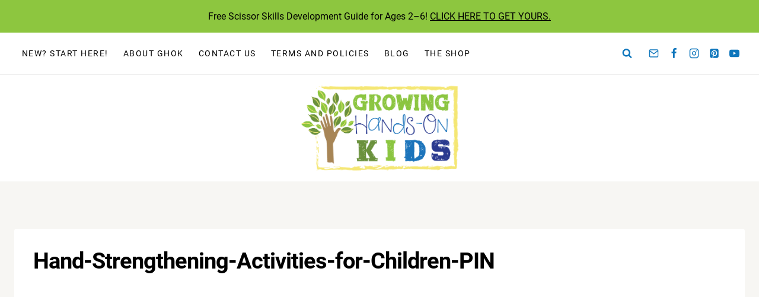

--- FILE ---
content_type: text/html
request_url: https://api.intentiq.com/profiles_engine/ProfilesEngineServlet?at=39&mi=10&dpi=936734067&pt=17&dpn=1&iiqidtype=2&iiqpcid=d7d1307d-7de5-499f-9636-db9aec43f723&iiqpciddate=1768763844889&pcid=d7f6fb69-5e08-4a45-bd96-8ca9cbc6edb9&idtype=3&us_privacy=1YNY&gdpr=0&japs=false&jaesc=0&jafc=0&jaensc=0&jsver=0.33&testGroup=A&source=pbjs&ABTestingConfigurationSource=group&abtg=A&vrref=https%3A%2F%2Fwww.growinghandsonkids.com
body_size: 52
content:
{"abPercentage":97,"adt":1,"ct":2,"isOptedOut":false,"data":{"eids":[]},"dbsaved":"false","ls":true,"cttl":86400000,"abTestUuid":"g_f0f5820a-848b-42b4-a404-9c80fbb6e31e","tc":9,"sid":305632060}

--- FILE ---
content_type: text/plain
request_url: https://rtb.openx.net/openrtbb/prebidjs
body_size: -86
content:
{"id":"2972a99e-9f58-47e1-b987-5f7b7ec46b37","nbr":0}

--- FILE ---
content_type: text/plain
request_url: https://rtb.openx.net/openrtbb/prebidjs
body_size: -232
content:
{"id":"043e1801-9301-4fb7-a004-72cb71f739a5","nbr":0}

--- FILE ---
content_type: text/plain; charset=UTF-8
request_url: https://at.teads.tv/fpc?analytics_tag_id=PUB_17002&tfpvi=&gdpr_consent=&gdpr_status=22&gdpr_reason=220&ccpa_consent=1YNY&sv=prebid-v1
body_size: 56
content:
MzYwNjgyMTAtNTIwMy00NDgyLWI4ZTgtMzFiYzE4ZWI4YjEwIzQtNA==

--- FILE ---
content_type: text/plain; charset=utf-8
request_url: https://ads.adthrive.com/http-api/cv2
body_size: 12334
content:
{"om":["00xbjwwl","0339eb6c-d86b-4108-bcd7-3f7283f4149e","03621zun","04f5777e-dfbc-4153-939d-8ab5a2f937b8","08189wfv","0929nj63","097orecv","0av741zl","0b0m8l4f","0cpicd1q","0fs6e2ri","0hly8ynw","0iyi1awv","0l51bbpm","0p7rptpw","0r6m6t7w","0sm4lr19","1","1011_302_56651454","1011_302_56651553","1011_302_56651593","1011_302_57051015","1011_302_57055686","1028_8728253","10310289136970_466769473","10310289136970_567405989","10310289136970_628990318","10310289136970_674713463","10339421-5836009-0","10339426-5836008-0","1043_1610195565","10812543","10877374","10ua7afe","110_576857699833602496","110_589289985696794383","11142692","11212184","11460948","11509227","11633448","11641433","11643046","11768107","1185:1610326628","1185:1610326728","11896988","11999803","12010080","12010084","12010088","12123650","12142259","12151247","12219592","12219631","12219633","12219634","124843_8","124844_19","124848_7","124853_7","12491656","12491684","12491686","12552078","12850754","12850755","12850756","12_74_18107078","13mvd7kb","1453468","1606221","1610326628","1610326728","1611092","16x7UEIxQu8","17_23391176","17_23391296","17_23487686","17_23487692","17_23487695","17_24104633","17_24104657","17_24104702","17_24104726","17_24525570","17_24632123","17_24632126","17_24683311","17_24683312","17_24696311","17_24696328","17_24696334","17_24696337","17_24766939","17_24766942","17_24766955","17_24766956","17_24766967","17_24766970","17_24766977","17_24766988","17_24767210","17_24767215","17_24767217","17_24767222","17_24767229","17_24767233","17_24767234","17_24767239","17_24767241","17_24767245","17_24767248","17_24767251","17_24767538","1891/84813","1891/84814","1927ae97-5bd3-4326-ad1a-e2ba5b5b166d","197dwrq3","1bmp02l7","1dwefsfs","1ee6aa93-5a9f-42dd-9e9e-7cf9c0c049eb","1h7yhpl7","1r7rfn75","1v298bx0kpk","1vbx0kpk","1vo0zc6d","1zuc5d3f","1zx7wzcw","202430_200_EAAYACog7t9UKc5iyzOXBU.xMcbVRrAuHeIU5IyS9qdlP9IeJGUyBMfW1N0_","202430_200_EAAYACogIm3jX30jHExW.LZiMVanc.j-uV7dHZ7rh4K3PRdSnOAyBBuRK60_","202430_200_EAAYACogfp82etiOdza92P7KkqCzDPazG1s0NmTQfyLljZ.q7ScyBDr2wK8_","20421090_200_EAAYACogCiuNvM3f3eqfQCYvohgwlLKRPzvhev8ZbASYAZtBcMoyBKdnm3s_","20421090_200_EAAYACogwcoW5vogT5vLuix.rAmo0E1Jidv8mIzVeNWxHoVoBLEyBJLAmwE_","20421090_200_EAAYACogyy0RzHbkTBh30TNsrxZR28Ohi-3ey2rLnbQlrDDSVmQyBCEE070_","206_551337","2132:42072323","2132:42828301","2132:42828302","2132:44129096","2132:44420222","2132:45327622","2132:45327624","2132:45327625","2132:45361388","2132:45410878","2132:45519398","2132:45519405","2132:45596424","2132:45867738","2132:45904810","2132:45941257","2132:45970184","2132:45999649","2132:46039823","2149:12123650","2149:12147059","2149:12151096","2149:12156461","2179:579593739337040696","2179:585139266317201118","2179:587183202622605216","2179:588366512778827143","2179:588463996220411211","2179:588837179414603875","2179:588969843258627169","2179:589289985696794383","2179:589318202881681006","2179:590157627360862445","2179:591283456202345442","2179:594033992319641821","2249:553781814","2249:647637518","2249:650628582","2249:650650503","2249:674829215","2249:691914577","2249:691925891","2249:704193601","226226132","2307:03621zun","2307:097orecv","2307:0av741zl","2307:0b0m8l4f","2307:0hly8ynw","2307:0is68vil","2307:0p7rptpw","2307:1374w81n","2307:1zuc5d3f","2307:28u7c6ez","2307:31yw6nyu","2307:45astvre","2307:4qxmmgd2","2307:5loeumqb","2307:675id783","2307:74scwdnj","2307:7pm51mpe","2307:7x8f326o","2307:814nwzqa","2307:8fdfc014","2307:8orkh93v","2307:9mspm15z","2307:9r15vock","2307:9t6gmxuz","2307:a566o9hb","2307:abhu2o6t","2307:be4hm1i2","2307:bpecuyjx","2307:bu0fzuks","2307:c1hsjx06","2307:clpej29x","2307:cpn7gwek","2307:cv2huqwc","2307:ddd2k10l","2307:e49ssopz","2307:ekv63n6v","2307:ey8vsnzk","2307:f7ednk5y","2307:fjp0ceax","2307:fmmrtnw7","2307:fphs0z2t","2307:g749lgab","2307:ge4000vb","2307:gi2ao982","2307:gjwam5dw","2307:gvotpm74","2307:gx88v0du","2307:hauz7f6h","2307:jd035jgw","2307:kecbwzbd","2307:kk5768bd","2307:ll8m2pwk","2307:lp37a2wq","2307:mfsmf6ch","2307:mxccm4gg","2307:np9yfx64","2307:nucue7bj","2307:ocnesxs5","2307:ouycdkmq","2307:oz3ry6sr","2307:p0yfzusz","2307:plth4l1a","2307:ppn03peq","2307:pyknyft8","2307:rmttmrq8","2307:rrlikvt1","2307:s2ahu2ae","2307:sk4ge5lf","2307:t73gfjqn","2307:tomxatk9","2307:tsa21krj","2307:tty470r7","2307:u7p1kjgp","2307:uk9x4xmh","2307:urut9okb","2307:vkqnyng8","2307:wt0wmo2s","2307:wwo5qowu","2307:x40ta9u0","2307:xe7etvhg","2307:xtxa8s2d","2307:zj3di034","2307:zvdz58bk","2319_66419_9046626","23266973","23786257","239604426","24081062","2409_15064_70_85445175","2409_15064_70_85445183","2409_15064_70_85445193","2409_15064_70_85807351","2409_15064_70_86128400","2409_25495_176_CR52055522","2409_25495_176_CR52092920","2409_25495_176_CR52092921","2409_25495_176_CR52092923","2409_25495_176_CR52092956","2409_25495_176_CR52092958","2409_25495_176_CR52092959","2409_25495_176_CR52150651","2409_25495_176_CR52153848","2409_25495_176_CR52175340","2409_25495_176_CR52178314","2409_25495_176_CR52178315","2409_25495_176_CR52178316","2409_25495_176_CR52188001","24598434","24598436","24598437","246453835","246638579","24694809","249c4zlh","25048618","25_0l51bbpm","25_13mvd7kb","25_3vmyoflk","25_4tgls8cg","25_4zai8e8t","25_52qaclee","25_53v6aquw","25_5rt0lalb","25_6bfbb9is","25_7jvs1wj8","25_87z6cimm","25_8b5u826e","25_9l06fx6u","25_a1rkyh5o","25_bukxj5lt","25_cfnass1q","25_ctfvpw6w","25_fdos2pfx","25_hueqprai","25_m2n177jy","25_op9gtamy","25_oz31jrd0","25_pz8lwofu","25_sgaw7i5o","25_sqmqxvaf","25_t34l2d9w","25_ti0s3bz3","25_tqejxuf9","25_utberk8n","25_uwbokqxg","25_v6qt489s","25_w3ez2pdd","25_w6eb7c37","25_x716iscu","25_xz6af56d","25_y1yj5xxr","25_yi6qlg3p","25_ynwg50ce","25_ztlksnbe","25_zwzjgvpw","26298r0zyqh","2662_199916_8153732","2662_199916_T26235379","2662_200562_8172720","2662_200562_8172724","2662_200562_8172741","2662_200562_8182931","2662_200562_8182933","2676:84578122","2711_15051_12151096","2711_64_11999803","2711_64_12142265","2711_64_12147059","2711_64_12151096","2711_64_12151247","2715_9888_262592","2715_9888_440681","2715_9888_551337","2760:176_CR52175339","2760:176_CR52178314","27s3hbtl","28347585","28925636","28933536","28u7c6ez","29402249","29414696","29414711","29414845","2974:8166427","2974:8168473","2974:8168475","2974:8168476","2974:8168519","2974:8168540","2974:8168581","2974:8168586","2974:8172720","2974:8172728","2974:8172731","2974:8172741","29_695879872","29_695879895","2_206_554442","2fewfcvj","2hdl0sv1","2v2984qwpp9","2v4qwpp9","2wj90v7b","2xe5185b","2xlub49u","2y5a5qhb","2yor97dj","30583864","30583865","306_23391224","306_24683322","306_24696332","306_24766956","306_24766988","306_24767217","306_24767248","306_24767531","308_125203_14","308_125204_11","31486699","31809564","31qdo7ks","32735354","32975686","32j56hnc","3335_25247_700109389","33419362","33596127","33604871","33605023","33608492","33608759","33627470","33627671","33iu1mcp","34182009","34534170","3470:2tAlke8JLD8Img5YutVv","3490:CR52055522","3490:CR52092920","3490:CR52092921","3490:CR52092923","3490:CR52175339","3490:CR52175340","3490:CR52178314","3490:CR52178315","3490:CR52178316","3490:CR52212686","3490:CR52212688","34945989","34eys5wu","3646_185414_8687255","3646_185414_8687256","3646_185414_8687257","3658_120679_5u5mcq2i","3658_136236_fphs0z2t","3658_15032_5loeumqb","3658_15078_u5zlepic","3658_155735_plth4l1a","3658_175625_be4hm1i2","3658_20625_c1hsjx06","3658_22079_hauz7f6h","3658_582283_xe7etvhg","3658_629625_wu5qr81l","36_46_11063302","36_46_11125455","36_46_11274704","36_46_11881007","36_46_11999803","3702_139777_24765461","3702_139777_24765466","3702_139777_24765468","3702_139777_24765476","3702_139777_24765477","3702_139777_24765483","3702_139777_24765484","3702_139777_24765529","3702_139777_24765548","381513943572","38557820","38557829","38557841","38557850","39303316","39303318","39350186","39364467","39368822","3LMBEkP-wis","3hkzqiet","3i298rzr1uu","3o6augn1","3ws6ppdq","4083IP31KS13kodabuilt_32ee4","4083IP31KS13kodabuilt_48125","40854655","409_189392","409_189409","409_192546","409_216326","409_216366","409_216386","409_216396","409_216402","409_216406","409_216416","409_216418","409_216426","409_216492","409_220333","409_220343","409_220344","409_220349","409_220366","409_223589","409_223599","409_225978","409_225980","409_225982","409_225983","409_225987","409_225988","409_225990","409_225992","409_226321","409_226322","409_226324","409_226326","409_226331","409_226332","409_226336","409_226342","409_226351","409_226352","409_226354","409_226372","409_226376","409_227223","409_227224","409_227235","409_227239","409_227258","409_227260","409_228054","409_228055","409_228064","409_228077","409_228348","409_228351","409_228353","409_228354","409_228362","409_228367","409_228370","409_228371","409_230725","409_230727","409_231797","409_231798","409_235268","42375970","42828301","43163373","43919974","43919976","43919984","43919985","43a7ptxe","43ij8vfd","44023623","44059825","440681","44420222","44629254","44_664ac12142265","44c2f30d-48af-4e12-bc2a-161045ab32d0","44f7fc48-16f6-45bb-ab49-f3592ded781e","45089307","45519398","458901553568","458d58bb-84b7-4bd4-a2fb-71c47311bc4a","45904810","45999649","45astvre","46039897","46039965","4642109_46_12123650","4642109_46_12142259","466028775","46_11625846","47869802","481703827","485027845327","48574716","48594493","48700636","48700649","48739106","48877306","49039749","49064353","49123013","4941614","4947806","4959916","4afca42j","4bzcxdwk","4cdc5b77-5984-4698-9b82-df65b9f49db5","4fk9nxse","4qks9viz","4qxmmgd2","4tgls8cg","4vmhbh46","4zai8e8t","501_76_dc8d076c-bdca-47b3-b013-d4c1ec524dd4","501_76_fa236cca-ca9a-4bf2-9378-bb88660c2c0e","50262962","50479792","507312430","50938174","51372397","51372410","516119490","52136743","52136747","521_425_203499","521_425_203500","521_425_203501","521_425_203504","521_425_203505","521_425_203508","521_425_203509","521_425_203511","521_425_203513","521_425_203514","521_425_203515","521_425_203516","521_425_203517","521_425_203518","521_425_203522","521_425_203523","521_425_203524","521_425_203525","521_425_203526","521_425_203529","521_425_203530","521_425_203533","521_425_203534","521_425_203535","521_425_203536","521_425_203538","521_425_203540","521_425_203542","521_425_203543","521_425_203544","521_425_203546","521_425_203614","521_425_203615","521_425_203617","521_425_203620","521_425_203621","521_425_203623","521_425_203627","521_425_203632","521_425_203633","521_425_203635","521_425_203636","521_425_203639","521_425_203651","521_425_203653","521_425_203659","521_425_203662","521_425_203663","521_425_203669","521_425_203674","521_425_203675","521_425_203677","521_425_203678","521_425_203680","521_425_203681","521_425_203683","521_425_203686","521_425_203687","521_425_203689","521_425_203690","521_425_203691","521_425_203692","521_425_203693","521_425_203695","521_425_203696","521_425_203698","521_425_203699","521_425_203700","521_425_203702","521_425_203703","521_425_203705","521_425_203706","521_425_203708","521_425_203711","521_425_203712","521_425_203714","521_425_203715","521_425_203718","521_425_203728","521_425_203729","521_425_203730","521_425_203731","521_425_203732","521_425_203733","521_425_203735","521_425_203736","521_425_203738","521_425_203742","521_425_203744","521_425_203745","521_425_203863","521_425_203867","521_425_203868","521_425_203871","521_425_203874","521_425_203877","521_425_203878","521_425_203879","521_425_203880","521_425_203881","521_425_203884","521_425_203885","521_425_203887","521_425_203890","521_425_203892","521_425_203893","521_425_203897","521_425_203898","521_425_203900","521_425_203908","521_425_203909","521_425_203912","521_425_203917","521_425_203918","521_425_203920","521_425_203921","521_425_203924","521_425_203928","521_425_203929","521_425_203932","521_425_203933","521_425_203934","521_425_203936","521_425_203938","521_425_203939","521_425_203940","521_425_203943","521_425_203946","521_425_203947","521_425_203950","521_425_203952","521_425_203959","521_425_203961","521_425_203963","521_425_203965","521_425_203970","521_425_203973","521_425_203975","521_425_203976","521_425_203977","521_425_203981","521_425_203982","522709","52787751","5316_139700_0156cb47-e633-4761-a0c6-0a21f4e0cf6d","5316_139700_0216b0e3-d0fa-41b6-a3d3-161df2c9862c","5316_139700_09c5e2a6-47a5-417d-bb3b-2b2fb7fccd1e","5316_139700_1675b5c3-9cf4-4e21-bb81-41e0f19608c2","5316_139700_16d52f38-95b7-429d-a887-fab1209423bb","5316_139700_21be1e8e-afd9-448a-b27e-bafba92b49b3","5316_139700_25804250-d0ee-4994-aba5-12c4113cd644","5316_139700_4d1cd346-a76c-4afb-b622-5399a9f93e76","5316_139700_5546ab88-a7c9-405b-87de-64d5abc08339","5316_139700_5be498a5-7cd7-4663-a645-375644e33f4f","5316_139700_605bf0fc-ade6-429c-b255-6b0f933df765","5316_139700_63c5fb7e-c3fd-435f-bb64-7deef02c3d50","5316_139700_6aefc6d3-264a-439b-b013-75aa5c48e883","5316_139700_6c959581-703e-4900-a4be-657acf4c3182","5316_139700_709d6e02-fb43-40a3-8dee-a3bf34a71e58","5316_139700_70a96d16-dcff-4424-8552-7b604766cb80","5316_139700_72add4e5-77ac-450e-a737-601ca216e99a","5316_139700_76cc1210-8fb0-4395-b272-aa369e25ed01","5316_139700_7ffcb809-64ae-49c7-8224-e96d7c029938","5316_139700_83b9cb16-076b-42cd-98a9-7120f6f3e94b","5316_139700_87802704-bd5f-4076-a40b-71f359b6d7bf","5316_139700_90aab27a-4370-4a9f-a14a-99d421f43bcf","5316_139700_9a3bafb0-c9ab-45f3-b86c-760a494d70d0","5316_139700_ae41c18c-a00c-4440-80fa-2038ea8b78cb","5316_139700_af6bd248-efcd-483e-b6e6-148c4b7b9c8a","5316_139700_b154f434-c058-4c10-b81e-cf5fd1a4bd89","5316_139700_b801ca60-9d5a-4262-8563-b7f8aef0484d","5316_139700_bd0b86af-29f5-418b-9bb4-3aa99ec783bd","5316_139700_cbda64c5-11d0-46f9-8941-2ca24d2911d8","5316_139700_cebab8a3-849f-4c71-9204-2195b7691600","5316_139700_d1a8183a-ff72-4a02-b603-603a608ad8c4","5316_139700_de0a26f2-c9e8-45e5-9ac3-efb5f9064703","5316_139700_e3299175-652d-4539-b65f-7e468b378aea","5316_139700_e3bec6f0-d5db-47c8-9c47-71e32e0abd19","5316_139700_e57da5d6-bc41-40d9-9688-87a11ae6ec85","5316_139700_e819ddf5-bee1-40e6-8ba9-a6bd57650000","5316_139700_ec8a5b4d-83f7-4a88-8e15-29c6bffb8130","5316_139700_ed348a34-02ad-403e-b9e0-10d36c592a09","5316_139700_f25505d6-4485-417c-9d44-52bb05004df5","5316_139700_f3c12291-f8d3-4d25-943d-01e8c782c5d7","5316_139700_f7be6964-9ad4-40ba-a38a-55794e229d11","5316_139700_f8bf79aa-cdd1-4a88-ba89-cc9c12ddc76b","53647507","53osz248","53v6aquw","542854698","54639987","549410","549423","55092222","5510:1evtz2l1","5510:bb6qv9bt","5510:ouycdkmq","5510:p0yfzusz","5510:quk7w53j","5510:uk9x4xmh","5510:v9k6m2b0","55116643","55167461","55221385","5532:553781814","553781220","553781814","553799","553804","554440","554460","554470","5563_66529_OADD2.10239395032598_1AQRBHSTTR0IYGV1H","5563_66529_OADD2.1323812136497274_1D8HTHMNMW0HE33","5563_66529_OADD2.1324911647936587_1DY6BY7YN9IJHFZ","5563_66529_OADD2.7215977601524_1XDNSEBNEF9UP5FP0J","5563_66529_OADD2.7216038222963_163X1V9GDJK1NZYZXG","5563_66529_OADD2.7216038222964_1167KJ7QKWPNTF6JEQ","5563_66529_OADD2.7284328140867_1QMTXCF8RUAKUSV9ZP","5563_66529_OADD2.7284328163393_196P936VYRAEYC7IJY","5563_66529_OADD2.7353135342693_1BS2OU32JMDL1HFQA4","5563_66529_OADD2.7353135343210_1Q4LXSN5SX8NZNBFZM","5563_66529_OADD2.7353135343668_1BTJB8XRQ1WD0S0520","5563_66529_OAIP.104c050e6928e9b8c130fc4a2b7ed0ac","5563_66529_OAIP.1a822c5c9d55f8c9ff283b44f36f01c3","5563_66529_OAIP.1c76eaab97db85bd36938f82604fa570","5563_66529_OAIP.2bcbe0ac676aedfd4796eb1c1b23f62f","5563_66529_OAIP.42b6cf446e6e28a6feded14340c6b528","5563_66529_OAIP.4d6d464aff0c47f3610f6841bcebd7f0","5563_66529_OAIP.4fa7febadfaf0f85faf4e1909584daa0","5563_66529_OAIP.96e934dc5ea38e031a79a4ac0d74d2e2","5563_66529_OAIP.b68940c0fa12561ebd4bcaf0bb889ff9","5563_66529_OAIP.ba2e3d3bd08b5c57c8783f17c933c4c3","5563_66529_OAIP.e577cb7e1e095536c88e98842156467a","55726194","557_409_216366","557_409_216367","557_409_216396","557_409_216406","557_409_216484","557_409_216596","557_409_220139","557_409_220149","557_409_220159","557_409_220334","557_409_220336","557_409_220338","557_409_220343","557_409_220344","557_409_220354","557_409_220364","557_409_223589","557_409_223593","557_409_223599","557_409_225988","557_409_226312","557_409_228055","557_409_228059","557_409_228064","557_409_228077","557_409_228087","557_409_228103","557_409_228105","557_409_228106","557_409_228111","557_409_228113","557_409_228115","557_409_228349","557_409_228354","557_409_228359","557_409_228363","557_409_228370","557_409_235268","558_93_13mvd7kb","558_93_be4hm1i2","558_93_m2n177jy","558_93_nrlkfmof","558_93_op9gtamy","558_93_sqmqxvaf","558_93_zwzjgvpw","55965333","560_74_18268063","560_74_18268080","560_74_18268083","560_74_18268103","560_74_18298320","5626536529","5626560649","56341213","56635908","56635945","56635955","566561477","5670:8168519","5670:8168581","5670:8172724","5670:8182927","5670:8182933","56794606","56824595","56919505","5726507757","5726594343","576777115309199355","579593739337040696","58310259131_553781220","58310259131_553781814","583652883178231326","585139266317201118","587183202622605216","588366512778827143","588969843258627169","589289985696794383","589816802064845976","591283456202345442","59665059","59817831","59818357","59873208","59873214","59873222","59873223","59873227","59873230","5989_28443_701278089","5989_84349_553781220","5a298uirdnp","5auirdnp","5f2bbf53-02f7-425f-a5c3-c3704b351682","5ia3jbdy","5iujftaz","5loeumqb","60146355","60168597","6026507537","60398502","60485583","60618611","60638194","60765339","609577512","60f5a06w","61085224","61102880","61174500","61210719","61213159","61524915","61697932","61823068","618576351","618653722","618876699","618980679","61900466","61901937","619089559","61916211","61916223","61916225","61916227","61916229","61932920","61932925","61932933","61932948","61932957","62019442","62019681","62020288","62187798","6226500969","6226505231","6226505239","6226508465","6226530649","62499748","6250_66552_943382804","625317146","62541139","627225143","627227759","627290883","627301267","627309156","627309159","627506494","627506662","627506665","62764941","62793767","62799585","628015148","628086965","628153053","628223277","628360582","628444256","628444259","628444349","628444433","628444436","628444439","628456307","628456310","628456313","628456379","628456382","628456403","628610892","628622163","628622166","628622169","628622172","628622175","628622178","628622241","628622244","628622247","628622250","628683371","628687043","628687157","628687460","628687463","628803013","628841673","628990952","629007394","629009180","629167998","629168001","629168010","629168565","629171196","629171202","629234167","629255550","629350437","62946743","62946748","629488423","62957351","62959980","62977989","62978285","62978299","62978305","62980385","62981075","629817930","62981822","62987257","629984747","630137823","6365_61796_725871022959","6365_61796_729220897126","6365_61796_742174851279","6365_61796_784844652399","6365_61796_784880263591","6365_61796_784880274628","6365_61796_784880275642","6365_61796_784880275657","6365_61796_785326944429","6365_61796_785326944648","6365_61796_785451798380","6365_61796_785451849518","6365_61796_786696661417","6365_61796_787899938827","6365_61796_790839154784","6365_61796_792723161914","63barbg1","644292050","64d8otw5","651637446","651637459","651637461","651637462","6547_67916_1yZeot1LucNC24r0watd","6547_67916_5VQ6U2x65AeWM0g8jrPT","6547_67916_8e2PF0Wv4KezrkcrlFsD","6547_67916_Awophy04KtpX8LHMdFCh","6547_67916_CDpeCvGDLnujszqDlegr","6547_67916_LhmLDeHAy68rLmUNoj1E","6547_67916_b60gZY8ivAf3goHHzheL","6547_67916_fcAnJrrCTWh34iX9D77a","659216891404","659713728691","668017682","668547507","66_l9p04jlsh0layhwexfkk","670_9916_466769473","672726085","673375558002","675id783","67swazxr","680_99480_700109379","680_99480_700109389","680_99480_700109391","680_99480_700109393","688070999","688078501","690_99485_1610326728","692192868","69445716-2068-4ac9-872d-c50674dd5e15","695879872","695879875","695879895","695879898","695879922","696314600","696332890","697189859","697189861","697189865","697189873","697189874","697189885","697189917","697189924","697189936","697189938","697189950","697189963","697189965","697189985","697189989","697189994","697189999","697190006","697190012","697190016","697190097","697190101","697241337","697525780","697525781","697525795","697525805","697525824","697525832","697876985","697876986","697876988","697876998","697876999","697877001","697893573","697893617","698637285","698637292","698637300","698637307","699109671","699120027","699183155","699206786","699753217","699812344","699812857","699813340","699824707","6bfbb9is","6cqn9jfm","6gyfuqi5","6l5qanx0","6lmy2lg0","6mrds7pc","6p9v1joo","6rbncy53","6zt4aowl","700109389","700117707","701276081","701278089","702397981","702423494","702675162","702834487","704890558","705313320","705415296","705439993364","706320056","708985830134","70_74987684","70_80070373","70_83443027","70_84578111","70_85472803","70_86128391","725271087996","725271125718","725307736711","725307849769","726223570444","730866710390","730876760393","731078432110","7354_111700_86509222","7354_138543_85445183","7354_138543_85807343","7354_138543_85808988","7354_138543_85809016","7414_121891_6151379","7414_121891_6205231","7414_121891_6205239","7414_121891_6207991","74243_74_18268077","74243_74_18268080","745406983807","74987682","74_18268083","74scwdnj","754085118673","75g1ftyb","773214355833","773521990074","78827816","790703534060","79096173","79096186","794di3me","7969_149355_19682095","7969_149355_42072323","7969_149355_45327622","7969_149355_45327624","7969_149355_45361388","7969_149355_45941257","7969_149355_45999649","7969_149355_46037199","7969_149355_46039897","7cmeqmw8","7dslv0f8","7fc6xgyo","7i30xyr5","7ia89j7y","7jvs1wj8","7nnanojy","7qIE6HPltrY","7qevw67b","7vlmjnq0","7xb3th35","80070373","80070376","80070391","80072819","80072821","80072827","80072828","80843556","80ec5mhd","814nwzqa","8152859","8152878","8152879","8153722","8153725","8153743","8153749","8154360","8154361","8154362","8154364","8154366","8154367","8166427","8168539","8172728","8172734","8172738","8172741","8182921","8182964","82133854","82133858","82133859","82286816","82286845","82286850","8341_230731_587183202622605216","8341_230731_588366512778827143","8341_230731_588463996220411211","8341_230731_589318202881681006","8341_230731_591283456202345442","8341_230731_594033992319641821","83443027","83443036","83443809","83443883","83443885","84578111","84578122","84578144","84zwpkj9","85445179","85445183","85472783","85480678","85704643","85807320","85808977","85808987","85809016","85809022","85809046","85809052","85943196","85943199","86112923","86470702","86509222","86509226","86509228","86509229","86888358","86888364","8788725","8968064","8968065","8ax1f5n9","8b5u826e","8euh5txf","8fdfc014","8h2982gdw0u","8h2gdw0u","8orkh93v","8s8c5dlv","8w4klwi4","8y2y355b","9057/0328842c8f1d017570ede5c97267f40d","9057/211d1f0fa71d1a58cabee51f2180e38f","9057/85f0b743c9d3b0556afa5fb1b8758290","90_11928174","90_12219552","90_12219553","90_12219554","90_12219562","90_12219597","90_12219631","90_12219633","90_12219634","90_12441761","90_12491687","90_12552078","90_12552088","90_12837802","90_12837806","90_12850756","91950565","91950569","91950570","91950606","91950665","91950686","91a2dffd-ee06-487e-8803-1fe7f19420f9","9388490","9535805","97_8152879","97tc94in","98xzy0ek","9a469f3e-959b-42df-8f85-09e28a455879","9krcxphu","9l06fx6u","9r15vock","9rqgwgyb","9t6gmxuz","9vtd24w4","9wmwe528","FC8Gv9lZIb0","K7aW6-W4pKA","RAKT2039000H","TkIfjsDlbGU","YlnVIl2d84o","a050018d-3df6-4699-897a-e092c6640d24","a0oxacu8","a1vt6lsg","a26f6192-a42a-4dab-ad52-83a8f7c26e72","a2uqytjp","a3dcd1b0-cef7-48d3-9fbc-5672b6464c05","a566o9hb","a9rnhyzc","aa84jjkn","abhu2o6t","ad273403-443a-4bf3-b6cc-4caca08b932b","ad93t9yy","axw5pt53","b3sqze11","b90cwbcd","bab4db6b-4b17-4da4-ae15-b96d8864c298","be2984hm1i2","be4hm1i2","bgx6tylq","bj4kmsd6","bmp4lbzm","bpecuyjx","bpwmigtk","bu0fzuks","bwwbm3ch","c1hsjx06","c1u7ixf4","c22985t9p0u","c25t9p0u","c2d7ypnt","c75hp4ji","ccnv0dly","cd40m5wq","co17kfxk","cp298n7gwek","cpn7gwek","cqant14y","cr-1oplzoysu9vd","cr-1oplzoysuatj","cr-1oplzoysubwe","cr-1oplzoysubxe","cr-3f8qyes3uatj","cr-3f8qyes3ubxe","cr-3f9zifapubwe","cr-6a7008i9ubwe","cr-6ovjht2eu9vd","cr-6ovjht2euatj","cr-6ovjht2eubwe","cr-6ovjht2eubxe","cr-72occ8olu9vd","cr-72occ8olubwe","cr-8hpf4y34u9vd","cr-8itw2d8r87rgv2","cr-96xuyi3ru9xg","cr-96xuyi3su8rm","cr-96xuyi4qu8rm","cr-96xuyi4xu9xg","cr-97pzzgzrubqk","cr-97ruye7tubqk","cr-98qyxd8vubqk","cr-98qyxf3wubqk","cr-98ru5j2tu8rm","cr-98ru5j2tu9xg","cr-98t2xj3uu8rm","cr-98t2xj4vubxf","cr-98t2xj7wubxf","cr-98utwg3tu8rm","cr-98xywk4uu9xg","cr-98xywk4uubxf","cr-98xywk4vu8rm","cr-98xywk4vubxf","cr-99bo9kj0uatj","cr-99bo9kj0ubwe","cr-9hxzbqc08jrgv2","cr-Bitc7n_p9iw__vat__49i_k_6v6_h_jce2vj5h_9v3kalhnq","cr-Bitc7n_p9iw__vat__49i_k_6v6_h_jce2vj5h_I4lo9gokm","cr-Bitc7n_p9iw__vat__49i_k_6v6_h_jce2vj5h_PxWzTvgmq","cr-Bitc7n_p9iw__vat__49i_k_6v6_h_jce2vj5h_yApYgdjrj","cr-Bitc7n_p9iw__vat__49i_k_6v6_h_jce2vm6d_DqiOfdjrj","cr-a9s2xf1tubwj","cr-a9s2xf8vubwj","cr-aaqt0j4qubwj","cr-aaqt0j7wubwj","cr-aaqt0k0tubwj","cr-aaqt0k1vubwj","cr-aav1zg0qubwj","cr-aav1zg0rubwj","cr-aav1zg0yubwj","cr-aav22g0subwj","cr-aav22g1pubwj","cr-aav22g2rubwj","cr-aav22g2tubwj","cr-aavwye0pubwj","cr-aawz1h5vubwj","cr-aawz2m3rubwj","cr-aawz2m3vubwj","cr-aawz2m4vubwj","cr-aawz2m4wubwj","cr-aawz2m4yubwj","cr-aawz2m6pubwj","cr-aawz2m6wubwj","cr-aawz2m7tubwj","cr-aawz2m7uubwj","cr-aawz3f0pubwj","cr-aawz3f0wubwj","cr-aawz3f1rubwj","cr-aawz3f2subwj","cr-aawz3f2tubwj","cr-aawz3f3qubwj","cr-aawz3f3uubwj","cr-aawz3f3xubwj","cr-aawz3i2tubwj","cr-aawz3i5pubwj","cr-aawz3i6wubwj","cr-bai9pzp9u9vd","cr-c5zb4r7iuatj","cr-c5zb4r7iubwe","cr-dbs04e1rt7tmu","cr-etupep94uatj","cr-f6puwm2w27tf1","cr-gaqt1_k4quarex4qntt","cr-gaqt1_k4quarey3qntt","cr-ghun4f53u9vd","cr-ghun4f53uatj","cr-ghun4f53ubwe","cr-ghun4f53ubxe","cr-h6q46o706lrgv2","cr-hrpzba5ju9vd","cr-hxf9stx0u9vd","cr-jgshc7lxubxe","cr-k4ot01j4ubwe","cr-kz4ol95lu9vd","cr-kz4ol95lubwe","cr-lj2vgezau9vd","cr-lj2vgezaubwe","cr-lj2vgezaubxe","cr-lz7wx0agubxe","cr-okttwdu0u9vd","cr-p03jl497u9vd","cr-p03jl497ubwe","cr-sk1vaer4u9vd","cr-sk1vaer4ubwe","cr-u8cu3kinuatj","cr-u8cu3kinubwe","cr-vu0tbhteubwe","cr-w5suf4cpu9vd","cr-w5suf4cpuatj","cr-w5suf4cpubwe","cr-wm8psj6gu9vd","cr-wm8psj6gubwe","cr-wvy9pnlnu9vd","cr-wvy9pnlnuatj","cr-wvy9pnlnubwe","cr-wvy9pnlnubxe","cr-x5xes1eju9vd","cr-x5xes1ejuatj","cr-x5xes1ejubwe","cr-xria0y0zuatj","cr-xria0y0zubwe","cr-xu1ullzyu9vd","cr-xu1ullzyubwe","cr-zdos6q1fuatj","ctfvpw6w","cv2huqwc","cv42112emsz19","cymho2zs","czt3qxxp","d4pqkecm","d8298ijy7f2","d8ijy7f2","d8xpzwgq","daw00eve","db3msxzm","dd298d2k10l","ddd2k10l","de66hk0y","dhd27ung","dif1fgsg","dl298hzctga","dsugp5th","dwjp56fe","dzn3z50z","e1a2wlmi","e2c76his","e406ilcq","eb9vjo1r","ed5kozku","ee1be127-4c82-414b-bdc3-4e61ea66635a","ek298ocpzhh","ekocpzhh","ekv63n6v","em6rk9k7","emhpbido","ev298edu5hh","evedu5hh","ewkg7kgl","extremereach_creative_76559239","ey8vsnzk","f0u03q6w","f7ednk5y","f9zmsi7x","fdjuanhs","fdujxvyb","feueU8m1y4Y","fjp0ceax","fjzzyur4","flgb97td","fmbxvfw0","fmmrtnw7","fp298hs0z2t","fphs0z2t","fr298yszyiz","fryszyiz","fs3n48vd","ft79er7MHcU","ftguiytk","g4kw4fir","g529811rwow","g6418f73","g729849lgab","g749lgab","g7t6s6ge","gb15fest","ge4000vb","ghoftjpg","gnm8sidp","gv298otpm74","gvotpm74","h32sew6s","h5p8x4yp","hauz7f6h","hbev5lgg","heb21q1u","hf9ak5dg","hf9btnbz","hgrz3ggo","hq4q6fa3","hqz7anxg","hr5uo0z9","hueqprai","hxxrc6st","hzonbdnu","hzqgol41","i2aglcoy","i776wjt4","i8q65k6g","i90isgt0","il4akcvq","iqe06xzw","iuueobqd","iw3id10l","j39smngx","j4r0agpc","j5j8jiab","j6rba5gh","jaz5omfl","jd035jgw","jonxsolf","jox7do5h","jr169syq","jxrvgonh","k0csqwfi","k32m2mvp","k6mxdk4o","kaojko3j","kecbwzbd","kk5768bd","knoebx5v","ksrdc5dk","kwj8z3gi","kxyuk60y","ky0y4b7y","kz8629zd","l0qkeplj","l1keero7","l9xck988","lc298408s2k","lc408s2k","lj985yd3","ljai1zni","ll8m2pwk","llejctn7","lo36jnag","lp37a2wq","lqik9cb3","ls74a5wb","ltgwjglo","ltkghqf5","lu0m1szw","lui7w03k","lz23iixx","m2n177jy","m4298xt6ckm","mf2989hp67j","mf9hp67j","mi91mg6e","min949in","mnzinbrt","msj5mrs7","mtsc0nih","mvtp3dnv","mwwkdj9h","mxccm4gg","n02986kpcfp","n06kpcfp","n9sgp7lz","ndestypq","ndzqebv9","nfucnkws","np9yfx64","nr0pnn97","nrlkfmof","nrs1hc5n","nv0uqrqm","nv5uhf1y","o1298jh90l5","o1jh90l5","o705c5j6","oawhpt33","oc298zmkbuu","ocnesxs5","oczmkbuu","oe31iwxh","ofoon6ir","ofr83ln0","op9gtamy","ot91zbhz","ouycdkmq","ov298eppo2h","oveppo2h","ox6po8bg","oz2983ry6sr","oz31jrd0","oz3ry6sr","ozdii3rw","p0yfzusz","p7176b0m","pefxr7k2","pi6u4hm4","pilv78fi","pl298th4l1a","plth4l1a","poc1p809","ppn03peq","pr3rk44v","prq4f8da","ptb9camj","pte4wl23","pvjtapo1","pvu20l8t","py298knyft8","pyknyft8","pz8lwofu","q9plh3qd","qaoxvuy4","qeds4xMFyQE","qffuo3l3","qqvgscdx","qts6c5p3","quk7w53j","qx169s69","qxyinqse","r3298co354x","r3co354x","r8esj0oh","ralux098","rcfcy8ae","riaslz7g","rmttmrq8","rnvjtx7r","rrlikvt1","rxj4b6nw","s2ahu2ae","s4s41bit","s5gryn6u","sbkk6qvv","scpvMntwtuw","sdodmuod","sg42112aw7i5o","sk4ge5lf","st298jmll2q","sttgj0wj","t2298dlmwva","t2dlmwva","t2qwo7di","t34l2d9w","t3gzv5qs","t4zab46q","t5kb9pme","t73gfjqn","t8b9twm5","ta3n09df","teg4hf1e","ti0s3bz3","tomxatk9","tqejxuf9","tsf8xzNEHyI","u1jb75sm","u6m6v3bh","u7863qng","u7p1kjgp","uf421121w5du5","uf7vbcrs","uhebin5g","uk9x4xmh","ul298u6uool","urut9okb","ut42112berk8n","utberk8n","uwbokqxg","uy5wm2fg","v1oc480x","v224plyd","v229824plyd","v2iumrdh","v4rfqxto","v5w56b83","v9k6m2b0","ven7pu1c","vfvpfnp8","vj7hzkpp","vkqnyng8","vnc30v3n","vosqszns","w15c67ad","w3ez2pdd","w5et7cv9","w6eb7c37","w82ynfkl","wix9gxm5","wpkv7ngm","ws6kw0kz","wt0wmo2s","wu5qr81l","wxfnrapl","x716iscu","x9yz5t0i","xafmw0z6","xdaezn6y","xe2987etvhg","xe7etvhg","xg9x5bs4","xhcpnehk","xm7xmowz","xtxa8s2d","xwhet1qh","xz6af56d","xzwdm9b7","y141rtv6","y2b8ch3z","y51tr986","ygmhp6c6","yi6qlg3p","yl9likui","yq5t5meg","yvwm7me2","z5hxgudl","z8298p3j18i","z8hcebyi","z8p3j18i","zaiy3lqy","zfexqyi5","zi298bvsmsx","zibvsmsx","ziox91q0","zj3di034","ztlksnbe","zvdz58bk","zwzjgvpw","zxl8as7s","7979132","7979135"],"pmp":[],"adomains":["1md.org","a4g.com","about.bugmd.com","acelauncher.com","adameve.com","adelion.com","adp3.net","advenuedsp.com","aibidauction.com","aibidsrv.com","akusoli.com","allofmpls.org","arkeero.net","ato.mx","avazutracking.net","avid-ad-server.com","avid-adserver.com","avidadserver.com","aztracking.net","bc-sys.com","bcc-ads.com","bidderrtb.com","bidscube.com","bizzclick.com","bkserving.com","bksn.se","brightmountainads.com","bucksense.io","bugmd.com","ca.iqos.com","capitaloneshopping.com","cdn.dsptr.com","clarifion.com","clean.peebuster.com","cotosen.com","cs.money","cwkuki.com","dallasnews.com","dcntr-ads.com","decenterads.com","derila-ergo.com","dhgate.com","dhs.gov","digitaladsystems.com","displate.com","doyour.bid","dspbox.io","envisionx.co","ezmob.com","fla-keys.com","fmlabsonline.com","g123.jp","g2trk.com","gadgetslaboratory.com","gadmobe.com","getbugmd.com","goodtoknowthis.com","gov.il","grosvenorcasinos.com","guard.io","hero-wars.com","holts.com","howto5.io","http://bookstofilm.com/","http://countingmypennies.com/","http://fabpop.net/","http://folkaly.com/","http://gameswaka.com/","http://gowdr.com/","http://gratefulfinance.com/","http://outliermodel.com/","http://profitor.com/","http://tenfactorialrocks.com/","http://vovviral.com/","https://instantbuzz.net/","https://www.royalcaribbean.com/","ice.gov","imprdom.com","justanswer.com","liverrenew.com","longhornsnuff.com","lovehoney.com","lowerjointpain.com","lymphsystemsupport.com","meccabingo.com","media-servers.net","medimops.de","miniretornaveis.com","mobuppsrtb.com","motionspots.com","mygrizzly.com","myiq.com","myrocky.ca","national-lottery.co.uk","nbliver360.com","ndc.ajillionmax.com","nibblr-ai.com","niutux.com","nordicspirit.co.uk","notify.nuviad.com","notify.oxonux.com","own-imp.vrtzads.com","paperela.com","paradisestays.site","parasiterelief.com","peta.org","pfm.ninja","photoshelter.com","pixel.metanetwork.mobi","pixel.valo.ai","plannedparenthood.org","plf1.net","plt7.com","pltfrm.click","printwithwave.co","privacymodeweb.com","rangeusa.com","readywind.com","reklambids.com","ri.psdwc.com","royalcaribbean.com","royalcaribbean.com.au","rtb-adeclipse.io","rtb-direct.com","rtb.adx1.com","rtb.kds.media","rtb.reklambid.com","rtb.reklamdsp.com","rtb.rklmstr.com","rtbadtrading.com","rtbsbengine.com","rtbtradein.com","saba.com.mx","safevirus.info","securevid.co","seedtag.com","servedby.revive-adserver.net","shift.com","simple.life","smrt-view.com","swissklip.com","taboola.com","tel-aviv.gov.il","temu.com","theoceanac.com","track-bid.com","trackingintegral.com","trading-rtbg.com","trkbid.com","truthfinder.com","unoadsrv.com","usconcealedcarry.com","uuidksinc.net","vabilitytech.com","vashoot.com","vegogarden.com","viewtemplates.com","votervoice.net","vuse.com","waardex.com","wapstart.ru","wayvia.com","wdc.go2trk.com","weareplannedparenthood.org","webtradingspot.com","www.royalcaribbean.com","xapads.com","xiaflex.com","yourchamilia.com"]}